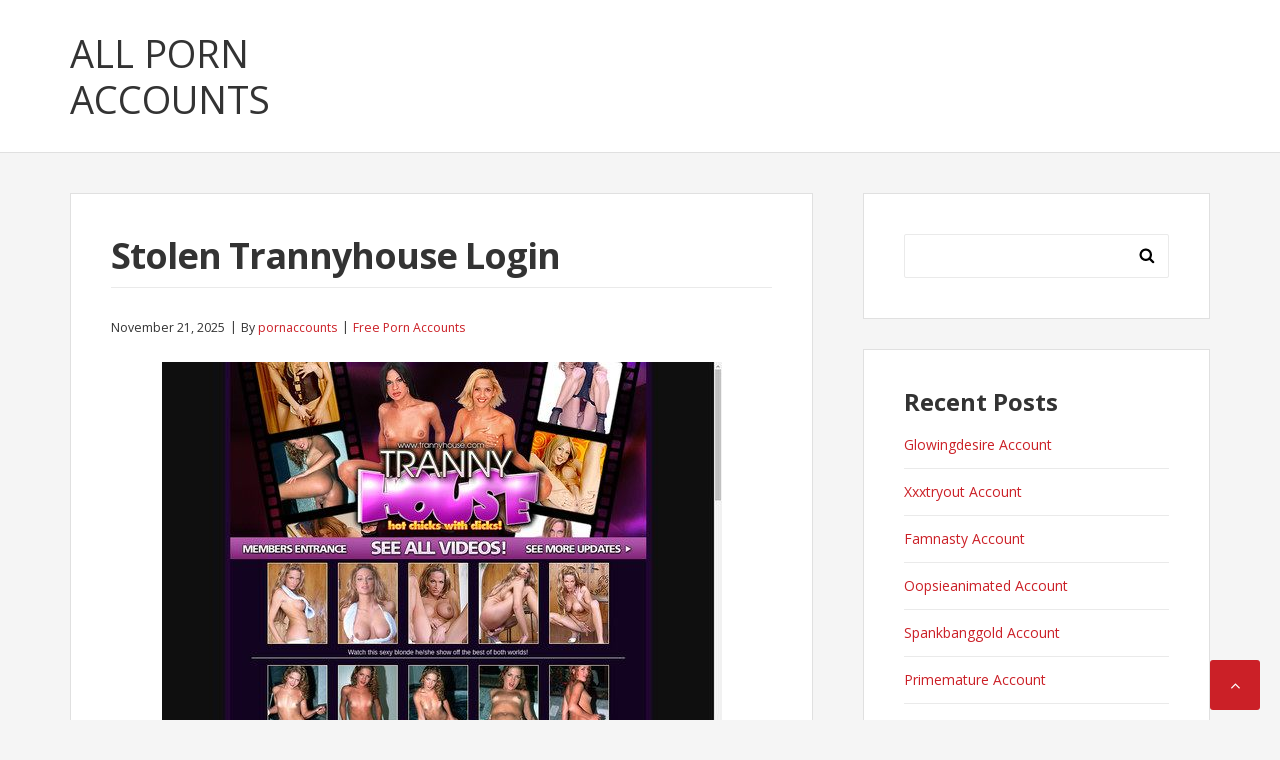

--- FILE ---
content_type: text/html; charset=UTF-8
request_url: https://allpornaccounts.com/stolen-trannyhouse-login/
body_size: 7115
content:
<!DOCTYPE html>
<html lang="en-US">
<head>
<meta charset="UTF-8">
<meta name="viewport" content="width=device-width, initial-scale=1">
<link rel="profile" href="https://gmpg.org/xfn/11">

<script type="application/ld+json">
	{"@context":"https://schema.org","@type":"BreadcrumbList","itemListElement":[{"@type":"ListItem","position":1,"name":"Free Porn Accounts","item":"http://allpornaccounts.com/category/free-porn-accounts/"},{"@type":"ListItem","position":2,"name":"Stolen Trannyhouse Login"}]}
	</script>
<title>Stolen Trannyhouse Login &#8211; All Porn Accounts</title>
<meta name='robots' content='max-image-preview:large' />
<link rel='dns-prefetch' href='//fonts.googleapis.com' />
<link rel='dns-prefetch' href='//s.w.org' />
<link rel="alternate" type="application/rss+xml" title="All Porn Accounts &raquo; Feed" href="https://allpornaccounts.com/feed/" />
<link rel="alternate" type="application/rss+xml" title="All Porn Accounts &raquo; Comments Feed" href="https://allpornaccounts.com/comments/feed/" />


<!-- Last Modified Schema is inserted by the WP Last Modified Info plugin v1.7.6 - https://wordpress.org/plugins/wp-last-modified-info/ -->
<script type="application/ld+json">{"@context":"http:\/\/schema.org\/","@type":"CreativeWork","dateModified":"2025-11-21T18:00:42-08:00","headline":"Stolen Trannyhouse Login","description":"Copy and paste one of the following passwords and use your trannyhouse.com account until it expires. Hurry because someone else can use it. gmanmit:badger12 SuperDDS:planey54 hajenius:fujohama jodom@grandecom.net:Johnlee1 rtrout:dripdrip Each password will be available for few days only. If you want even 90% off for every porn account click here to enter the special members area.","mainEntityOfPage":{"@type":"WebPage","@id":"http:\/\/allpornaccounts.com\/stolen-trannyhouse-login\/"},"author":{"@type":"Person","name":"","url":"http:\/\/allpornaccounts.com\/author\/","description":""}}</script>

<script type="text/javascript">
window._wpemojiSettings = {"baseUrl":"https:\/\/s.w.org\/images\/core\/emoji\/14.0.0\/72x72\/","ext":".png","svgUrl":"https:\/\/s.w.org\/images\/core\/emoji\/14.0.0\/svg\/","svgExt":".svg","source":{"concatemoji":"http:\/\/allpornaccounts.com\/wp-includes\/js\/wp-emoji-release.min.js?ver=6.0"}};
/*! This file is auto-generated */
!function(e,a,t){var n,r,o,i=a.createElement("canvas"),p=i.getContext&&i.getContext("2d");function s(e,t){var a=String.fromCharCode,e=(p.clearRect(0,0,i.width,i.height),p.fillText(a.apply(this,e),0,0),i.toDataURL());return p.clearRect(0,0,i.width,i.height),p.fillText(a.apply(this,t),0,0),e===i.toDataURL()}function c(e){var t=a.createElement("script");t.src=e,t.defer=t.type="text/javascript",a.getElementsByTagName("head")[0].appendChild(t)}for(o=Array("flag","emoji"),t.supports={everything:!0,everythingExceptFlag:!0},r=0;r<o.length;r++)t.supports[o[r]]=function(e){if(!p||!p.fillText)return!1;switch(p.textBaseline="top",p.font="600 32px Arial",e){case"flag":return s([127987,65039,8205,9895,65039],[127987,65039,8203,9895,65039])?!1:!s([55356,56826,55356,56819],[55356,56826,8203,55356,56819])&&!s([55356,57332,56128,56423,56128,56418,56128,56421,56128,56430,56128,56423,56128,56447],[55356,57332,8203,56128,56423,8203,56128,56418,8203,56128,56421,8203,56128,56430,8203,56128,56423,8203,56128,56447]);case"emoji":return!s([129777,127995,8205,129778,127999],[129777,127995,8203,129778,127999])}return!1}(o[r]),t.supports.everything=t.supports.everything&&t.supports[o[r]],"flag"!==o[r]&&(t.supports.everythingExceptFlag=t.supports.everythingExceptFlag&&t.supports[o[r]]);t.supports.everythingExceptFlag=t.supports.everythingExceptFlag&&!t.supports.flag,t.DOMReady=!1,t.readyCallback=function(){t.DOMReady=!0},t.supports.everything||(n=function(){t.readyCallback()},a.addEventListener?(a.addEventListener("DOMContentLoaded",n,!1),e.addEventListener("load",n,!1)):(e.attachEvent("onload",n),a.attachEvent("onreadystatechange",function(){"complete"===a.readyState&&t.readyCallback()})),(e=t.source||{}).concatemoji?c(e.concatemoji):e.wpemoji&&e.twemoji&&(c(e.twemoji),c(e.wpemoji)))}(window,document,window._wpemojiSettings);
</script>
<style type="text/css">
img.wp-smiley,
img.emoji {
	display: inline !important;
	border: none !important;
	box-shadow: none !important;
	height: 1em !important;
	width: 1em !important;
	margin: 0 0.07em !important;
	vertical-align: -0.1em !important;
	background: none !important;
	padding: 0 !important;
}
</style>
	<link rel='stylesheet' id='wp-block-library-css' href="https://allpornaccounts.com/wp-includes/css/dist/block-library/style.min.css?ver=6.0" type='text/css' media='all' />
<style id='global-styles-inline-css' type='text/css'>
body{--wp--preset--color--black: #000000;--wp--preset--color--cyan-bluish-gray: #abb8c3;--wp--preset--color--white: #ffffff;--wp--preset--color--pale-pink: #f78da7;--wp--preset--color--vivid-red: #cf2e2e;--wp--preset--color--luminous-vivid-orange: #ff6900;--wp--preset--color--luminous-vivid-amber: #fcb900;--wp--preset--color--light-green-cyan: #7bdcb5;--wp--preset--color--vivid-green-cyan: #00d084;--wp--preset--color--pale-cyan-blue: #8ed1fc;--wp--preset--color--vivid-cyan-blue: #0693e3;--wp--preset--color--vivid-purple: #9b51e0;--wp--preset--gradient--vivid-cyan-blue-to-vivid-purple: linear-gradient(135deg,rgba(6,147,227,1) 0%,rgb(155,81,224) 100%);--wp--preset--gradient--light-green-cyan-to-vivid-green-cyan: linear-gradient(135deg,rgb(122,220,180) 0%,rgb(0,208,130) 100%);--wp--preset--gradient--luminous-vivid-amber-to-luminous-vivid-orange: linear-gradient(135deg,rgba(252,185,0,1) 0%,rgba(255,105,0,1) 100%);--wp--preset--gradient--luminous-vivid-orange-to-vivid-red: linear-gradient(135deg,rgba(255,105,0,1) 0%,rgb(207,46,46) 100%);--wp--preset--gradient--very-light-gray-to-cyan-bluish-gray: linear-gradient(135deg,rgb(238,238,238) 0%,rgb(169,184,195) 100%);--wp--preset--gradient--cool-to-warm-spectrum: linear-gradient(135deg,rgb(74,234,220) 0%,rgb(151,120,209) 20%,rgb(207,42,186) 40%,rgb(238,44,130) 60%,rgb(251,105,98) 80%,rgb(254,248,76) 100%);--wp--preset--gradient--blush-light-purple: linear-gradient(135deg,rgb(255,206,236) 0%,rgb(152,150,240) 100%);--wp--preset--gradient--blush-bordeaux: linear-gradient(135deg,rgb(254,205,165) 0%,rgb(254,45,45) 50%,rgb(107,0,62) 100%);--wp--preset--gradient--luminous-dusk: linear-gradient(135deg,rgb(255,203,112) 0%,rgb(199,81,192) 50%,rgb(65,88,208) 100%);--wp--preset--gradient--pale-ocean: linear-gradient(135deg,rgb(255,245,203) 0%,rgb(182,227,212) 50%,rgb(51,167,181) 100%);--wp--preset--gradient--electric-grass: linear-gradient(135deg,rgb(202,248,128) 0%,rgb(113,206,126) 100%);--wp--preset--gradient--midnight: linear-gradient(135deg,rgb(2,3,129) 0%,rgb(40,116,252) 100%);--wp--preset--duotone--dark-grayscale: url('#wp-duotone-dark-grayscale');--wp--preset--duotone--grayscale: url('#wp-duotone-grayscale');--wp--preset--duotone--purple-yellow: url('#wp-duotone-purple-yellow');--wp--preset--duotone--blue-red: url('#wp-duotone-blue-red');--wp--preset--duotone--midnight: url('#wp-duotone-midnight');--wp--preset--duotone--magenta-yellow: url('#wp-duotone-magenta-yellow');--wp--preset--duotone--purple-green: url('#wp-duotone-purple-green');--wp--preset--duotone--blue-orange: url('#wp-duotone-blue-orange');--wp--preset--font-size--small: 13px;--wp--preset--font-size--medium: 20px;--wp--preset--font-size--large: 36px;--wp--preset--font-size--x-large: 42px;}.has-black-color{color: var(--wp--preset--color--black) !important;}.has-cyan-bluish-gray-color{color: var(--wp--preset--color--cyan-bluish-gray) !important;}.has-white-color{color: var(--wp--preset--color--white) !important;}.has-pale-pink-color{color: var(--wp--preset--color--pale-pink) !important;}.has-vivid-red-color{color: var(--wp--preset--color--vivid-red) !important;}.has-luminous-vivid-orange-color{color: var(--wp--preset--color--luminous-vivid-orange) !important;}.has-luminous-vivid-amber-color{color: var(--wp--preset--color--luminous-vivid-amber) !important;}.has-light-green-cyan-color{color: var(--wp--preset--color--light-green-cyan) !important;}.has-vivid-green-cyan-color{color: var(--wp--preset--color--vivid-green-cyan) !important;}.has-pale-cyan-blue-color{color: var(--wp--preset--color--pale-cyan-blue) !important;}.has-vivid-cyan-blue-color{color: var(--wp--preset--color--vivid-cyan-blue) !important;}.has-vivid-purple-color{color: var(--wp--preset--color--vivid-purple) !important;}.has-black-background-color{background-color: var(--wp--preset--color--black) !important;}.has-cyan-bluish-gray-background-color{background-color: var(--wp--preset--color--cyan-bluish-gray) !important;}.has-white-background-color{background-color: var(--wp--preset--color--white) !important;}.has-pale-pink-background-color{background-color: var(--wp--preset--color--pale-pink) !important;}.has-vivid-red-background-color{background-color: var(--wp--preset--color--vivid-red) !important;}.has-luminous-vivid-orange-background-color{background-color: var(--wp--preset--color--luminous-vivid-orange) !important;}.has-luminous-vivid-amber-background-color{background-color: var(--wp--preset--color--luminous-vivid-amber) !important;}.has-light-green-cyan-background-color{background-color: var(--wp--preset--color--light-green-cyan) !important;}.has-vivid-green-cyan-background-color{background-color: var(--wp--preset--color--vivid-green-cyan) !important;}.has-pale-cyan-blue-background-color{background-color: var(--wp--preset--color--pale-cyan-blue) !important;}.has-vivid-cyan-blue-background-color{background-color: var(--wp--preset--color--vivid-cyan-blue) !important;}.has-vivid-purple-background-color{background-color: var(--wp--preset--color--vivid-purple) !important;}.has-black-border-color{border-color: var(--wp--preset--color--black) !important;}.has-cyan-bluish-gray-border-color{border-color: var(--wp--preset--color--cyan-bluish-gray) !important;}.has-white-border-color{border-color: var(--wp--preset--color--white) !important;}.has-pale-pink-border-color{border-color: var(--wp--preset--color--pale-pink) !important;}.has-vivid-red-border-color{border-color: var(--wp--preset--color--vivid-red) !important;}.has-luminous-vivid-orange-border-color{border-color: var(--wp--preset--color--luminous-vivid-orange) !important;}.has-luminous-vivid-amber-border-color{border-color: var(--wp--preset--color--luminous-vivid-amber) !important;}.has-light-green-cyan-border-color{border-color: var(--wp--preset--color--light-green-cyan) !important;}.has-vivid-green-cyan-border-color{border-color: var(--wp--preset--color--vivid-green-cyan) !important;}.has-pale-cyan-blue-border-color{border-color: var(--wp--preset--color--pale-cyan-blue) !important;}.has-vivid-cyan-blue-border-color{border-color: var(--wp--preset--color--vivid-cyan-blue) !important;}.has-vivid-purple-border-color{border-color: var(--wp--preset--color--vivid-purple) !important;}.has-vivid-cyan-blue-to-vivid-purple-gradient-background{background: var(--wp--preset--gradient--vivid-cyan-blue-to-vivid-purple) !important;}.has-light-green-cyan-to-vivid-green-cyan-gradient-background{background: var(--wp--preset--gradient--light-green-cyan-to-vivid-green-cyan) !important;}.has-luminous-vivid-amber-to-luminous-vivid-orange-gradient-background{background: var(--wp--preset--gradient--luminous-vivid-amber-to-luminous-vivid-orange) !important;}.has-luminous-vivid-orange-to-vivid-red-gradient-background{background: var(--wp--preset--gradient--luminous-vivid-orange-to-vivid-red) !important;}.has-very-light-gray-to-cyan-bluish-gray-gradient-background{background: var(--wp--preset--gradient--very-light-gray-to-cyan-bluish-gray) !important;}.has-cool-to-warm-spectrum-gradient-background{background: var(--wp--preset--gradient--cool-to-warm-spectrum) !important;}.has-blush-light-purple-gradient-background{background: var(--wp--preset--gradient--blush-light-purple) !important;}.has-blush-bordeaux-gradient-background{background: var(--wp--preset--gradient--blush-bordeaux) !important;}.has-luminous-dusk-gradient-background{background: var(--wp--preset--gradient--luminous-dusk) !important;}.has-pale-ocean-gradient-background{background: var(--wp--preset--gradient--pale-ocean) !important;}.has-electric-grass-gradient-background{background: var(--wp--preset--gradient--electric-grass) !important;}.has-midnight-gradient-background{background: var(--wp--preset--gradient--midnight) !important;}.has-small-font-size{font-size: var(--wp--preset--font-size--small) !important;}.has-medium-font-size{font-size: var(--wp--preset--font-size--medium) !important;}.has-large-font-size{font-size: var(--wp--preset--font-size--large) !important;}.has-x-large-font-size{font-size: var(--wp--preset--font-size--x-large) !important;}
</style>
<link rel='stylesheet' id='basepress-style-css' href="https://allpornaccounts.com/wp-content/themes/basepress/style.css?ver=1.1.1" type='text/css' media='all' />
<style id='basepress-style-inline-css' type='text/css'>

				body, .sidebar { color: #333333; }
				.entry-footer, .entry-footer > span {color: #979797}
				h1, h2, h3, h4, h5 ,h6, .entry-title a, .sidebar .widget-title { color: #333333; }
				a, .site-info a, .sidebar a, .post-navigation .nav-links a, .post-navigation .nav-links a::before { color: #cb2027; }
				a:hover, .site-info a:hover, .sidebar a:hover, .entry-title a:hover {color: #b2070e; }

				.site-footer { background: #ffffff; }
				.site-footer,
				.site-footer #wp-calendar caption,
				.site-info {
					color: #333333;
				}
				.site-footer h1,
				.site-footer h2,
				.site-footer h3,
				.site-footer h4,
				.site-footer h5,
				.site-footer h6,
				.site-footer .widget-title {
					color: #333333;
				}
				.site-footer a,
				.footer-navigation .footer-menu li a {
					color: #cb2027;
				}
				.back-to-top { background: #cb2027; }

			
</style>
<link rel='stylesheet' id='basepress-fonts-css'  href='https://fonts.googleapis.com/css?family=Open+Sans:300,400,700&#038;subset=latin,latin-ext' type='text/css' media='all' />
<script type='text/javascript' src="https://allpornaccounts.com/wp-includes/js/jquery/jquery.min.js?ver=3.6.0" id='jquery-core-js'></script>
<script type='text/javascript' src="https://allpornaccounts.com/wp-includes/js/jquery/jquery-migrate.min.js?ver=3.3.2" id='jquery-migrate-js'></script>
<link rel="https://api.w.org/" href="https://allpornaccounts.com/wp-json/" /><link rel="alternate" type="application/json" href="https://allpornaccounts.com/wp-json/wp/v2/posts/1174" /><link rel="canonical" href="https://allpornaccounts.com/stolen-trannyhouse-login/" />
<link rel="alternate" type="application/json+oembed" href="https://allpornaccounts.com/wp-json/oembed/1.0/embed?url=http%3A%2F%2Fallpornaccounts.com%2Fstolen-trannyhouse-login%2F" />
<link rel="alternate" type="text/xml+oembed" href="https://allpornaccounts.com/wp-json/oembed/1.0/embed?url=http%3A%2F%2Fallpornaccounts.com%2Fstolen-trannyhouse-login%2F&#038;format=xml" />
<style id="wplmi-inline-css" type="text/css"> span.wplmi-user-avatar { width: 16px;display: inline-block !important;flex-shrink: 0; } img.wplmi-elementor-avatar { border-radius: 100%;margin-right: 3px; } 

</style>
<style type="text/css" id="custom-background-css">
body.custom-background { background-color: #f5f5f5; }
</style>
	</head>

<body class="post-template-default single single-post postid-1174 single-format-standard custom-background no-wc-breadcrumb right-sidebar">
<div id="page" class="site">

	
	<header id="masthead" class="site-header" role="banner">

		<div class="main-header">
		
			<div class="container">
						<a class="skip-link screen-reader-text" href="#site-navigation">Skip to navigation</a>
		<a class="skip-link screen-reader-text" href="#content">Skip to content</a>
				<div id="logo" class="site-branding clearfix">
			<div class="beta site-title"><a href="https://allpornaccounts.com/" rel="home">All Porn Accounts</a></div>		</div>
				<nav id="site-navigation" class="main-navigation" role="navigation">

			<ul id="primary-navigation" class="main-navigation-menu menu"></ul>						
		</nav><!-- #site-navigation -->
		
					</div> <!-- .container -->

			
		<div id="sticky" class="category-menu">
			<div class="container clearfix">
				<span class="menu-toggle" aria-controls="primary-menu" aria-expanded="false">Main Navigation</span>

			</div>
		</div>
		<div id="catcher"></div>

		
		</div>
		<div id="catcher"></div>

	</header><!-- #masthead -->

	
	
	<div id="content" class="site-content">
		
		<div class="container">
			
	<div id="primary" class="content-area">
		<main id="main" class="site-main" role="main">
			
			
<div class="single_post clearfix">
	<article id="post-1174" class="post-1174 post type-post status-publish format-standard hentry category-free-porn-accounts tag-tranny-house-4k tag-tranny-house-account tag-tranny-house-download tag-tranny-house-password tag-tranny-house-reddit tag-tranny-house-videos tag-tranny-house-vr tag-trannyhouse-discount tag-trannyhouse-hd tag-trannyhouse-username tag-trannyhouse-com-login tag-trannyhouse-com-new tag-trannyhouse-com-pass tag-trannyhouse-com-password tag-trannyhouse-com-trailer tag-trannyhouse-com-updates">
	<header class="entry-header"><h1 class="entry-title single-title">Stolen Trannyhouse Login</h1>
		<div class="entry-meta">

			<span class="meta-date posted-on"><time class="entry-date published updated" datetime="2025-11-21T18:00:42-08:00">November 21, 2025</time></span><span class="meta-author byline"><span class="meta-prefix prefix-author">By </span><span class="author vcard"><a class="url fn n" href="https://allpornaccounts.com/author/pornaccounts/" title="View all posts by pornaccounts" rel="author">pornaccounts</a></span></span><span class="meta-category"> <a href="https://allpornaccounts.com/category/free-porn-accounts/" rel="category tag">Free Porn Accounts</a></span>		
		</div>

	</header> <!-- .entry-header --><div class="entry-content"><p align="center"><a href="https://vrporn.com/?a=815709" rel="nofollow"><img src="https://allpornaccounts.com/wp-content/uploads/2017/07/tranny-house.jpg" alt="Tranny House"></a></p>
<p>Copy and paste one of the following passwords and use your <a href="https://vrporn.com/?a=815709" rel="nofollow">trannyhouse.com</a> account until it expires. Hurry because someone else can use it.</p>
<ul><li>BpjamesK6:P0cadbyK6</li><li>bigbooty:fatass</li><li>J3hV7S:slayer213</li><li>cjones:wellie</li><li>mikebarbell:1mike1</li></ul>
<p>Each password will be available for few days only. If you want even 90% off for every <strong>porn account</strong> <a href="https://vrporn.com/?a=815709" rel="nofollow">click here</a> to enter the special members area.</p>
</div><!-- .entry-content -->					
							<div class="entry-footer">

								<div class="entry-tags">
									
									<i class="fa fa-tags" aria-hidden="true"></i> <a href="https://allpornaccounts.com/tag/tranny-house-4k/" rel="tag">Tranny House 4K</a>, <a href="https://allpornaccounts.com/tag/tranny-house-account/" rel="tag">Tranny House account</a>, <a href="https://allpornaccounts.com/tag/tranny-house-download/" rel="tag">Tranny House download</a>, <a href="https://allpornaccounts.com/tag/tranny-house-password/" rel="tag">Tranny House password</a>, <a href="https://allpornaccounts.com/tag/tranny-house-reddit/" rel="tag">Tranny House reddit</a>, <a href="https://allpornaccounts.com/tag/tranny-house-videos/" rel="tag">Tranny House videos</a>, <a href="https://allpornaccounts.com/tag/tranny-house-vr/" rel="tag">Tranny House VR</a>, <a href="https://allpornaccounts.com/tag/trannyhouse-discount/" rel="tag">Trannyhouse discount</a>, <a href="https://allpornaccounts.com/tag/trannyhouse-hd/" rel="tag">Trannyhouse HD</a>, <a href="https://allpornaccounts.com/tag/trannyhouse-username/" rel="tag">Trannyhouse username</a>, <a href="https://allpornaccounts.com/tag/trannyhouse-com-login/" rel="tag">trannyhouse.com login</a>, <a href="https://allpornaccounts.com/tag/trannyhouse-com-new/" rel="tag">trannyhouse.com new</a>, <a href="https://allpornaccounts.com/tag/trannyhouse-com-pass/" rel="tag">trannyhouse.com pass</a>, <a href="https://allpornaccounts.com/tag/trannyhouse-com-password/" rel="tag">trannyhouse.com password</a>, <a href="https://allpornaccounts.com/tag/trannyhouse-com-trailer/" rel="tag">trannyhouse.com trailer</a>, <a href="https://allpornaccounts.com/tag/trannyhouse-com-updates/" rel="tag">trannyhouse.com updates</a>									
								</div><!-- .entry-tags -->

							</div>

					
				
	<nav class="navigation post-navigation" aria-label="Posts">
		<h2 class="screen-reader-text">Post navigation</h2>
		<div class="nav-links"><div class="nav-previous"><a href="https://allpornaccounts.com/top-shelf-studs-account-tool/" rel="prev">Top Shelf Studs Account Tool</a></div><div class="nav-next"><a href="https://allpornaccounts.com/generated-trannyseducers-com-porn-accounts/" rel="next">Generated trannyseducers.com Porn Accounts</a></div></div>
	</nav>
	</article><!-- #post-## -->

</div>

		</main><!-- #main -->
	</div><!-- #primary -->


<aside id="secondary" class="sidebar widget-area" role="complementary">
	<div id="search-2" class="widget widget_search"><form role="search" method="get" class="search-form" action="https://allpornaccounts.com/">
				<label>
					<span class="screen-reader-text">Search for:</span>
					<input type="search" class="search-field" placeholder="Search &hellip;" value="" name="s" />
				</label>
				<input type="submit" class="search-submit" value="Search" />
			</form></div>
		<div id="recent-posts-2" class="widget widget_recent_entries">
		<span class="gamma widget-title">Recent Posts</span>
		<ul>
											<li>
					<a href="https://allpornaccounts.com/glowingdesire-account/">Glowingdesire Account</a>
									</li>
											<li>
					<a href="https://allpornaccounts.com/xxxtryout-account/">Xxxtryout Account</a>
									</li>
											<li>
					<a href="https://allpornaccounts.com/famnasty-account/">Famnasty Account</a>
									</li>
											<li>
					<a href="https://allpornaccounts.com/oopsieanimated-account/">Oopsieanimated Account</a>
									</li>
											<li>
					<a href="https://allpornaccounts.com/spankbanggold-account/">Spankbanggold Account</a>
									</li>
											<li>
					<a href="https://allpornaccounts.com/primemature-account/">Primemature Account</a>
									</li>
											<li>
					<a href="https://allpornaccounts.com/jazzthestallion-account/">Jazzthestallion Account</a>
									</li>
											<li>
					<a href="https://allpornaccounts.com/nikkisfetishes-account/">Nikkisfetishes Account</a>
									</li>
											<li>
					<a href="https://allpornaccounts.com/sarinaandrobin-account/">Sarinaandrobin Account</a>
									</li>
											<li>
					<a href="https://allpornaccounts.com/sydneyscreams-account/">Sydneyscreams Account</a>
									</li>
											<li>
					<a href="https://allpornaccounts.com/latinalez-account/">Latinalez Account</a>
									</li>
											<li>
					<a href="https://allpornaccounts.com/steplatina-account/">Steplatina Account</a>
									</li>
											<li>
					<a href="https://allpornaccounts.com/pissheroff-account/">Pissheroff Account</a>
									</li>
											<li>
					<a href="https://allpornaccounts.com/fantasypov-account/">Fantasypov Account</a>
									</li>
											<li>
					<a href="https://allpornaccounts.com/bigboobdaria-account/">Bigboobdaria Account</a>
									</li>
											<li>
					<a href="https://allpornaccounts.com/eroutique-account/">Eroutique Account</a>
									</li>
											<li>
					<a href="https://allpornaccounts.com/porngamesnetwork-account/">Porngamesnetwork Account</a>
									</li>
											<li>
					<a href="https://allpornaccounts.com/milflicious-account/">Milflicious Account</a>
									</li>
											<li>
					<a href="https://allpornaccounts.com/bufu-account/">Bufu Account</a>
									</li>
											<li>
					<a href="https://allpornaccounts.com/cheatersaanonymous-account/">Cheatersaanonymous Account</a>
									</li>
											<li>
					<a href="https://allpornaccounts.com/copslovecocks-account/">Copslovecocks Account</a>
									</li>
											<li>
					<a href="https://allpornaccounts.com/vrdome-account/">Vrdome Account</a>
									</li>
											<li>
					<a href="https://allpornaccounts.com/vrmagic-account/">Vrmagic Account</a>
									</li>
											<li>
					<a href="https://allpornaccounts.com/vrspy-account/">Vrspy Account</a>
									</li>
											<li>
					<a href="https://allpornaccounts.com/aipornx-account/">Aipornx Account</a>
									</li>
					</ul>

		</div><div id="archives-2" class="widget widget_archive"><span class="gamma widget-title">Archives</span>
			<ul>
					<li><a href="https://allpornaccounts.com/2025/11/">November 2025</a></li>
	<li><a href="https://allpornaccounts.com/2025/10/">October 2025</a></li>
	<li><a href="https://allpornaccounts.com/2025/09/">September 2025</a></li>
	<li><a href="https://allpornaccounts.com/2025/08/">August 2025</a></li>
	<li><a href="https://allpornaccounts.com/2025/07/">July 2025</a></li>
	<li><a href="https://allpornaccounts.com/2025/06/">June 2025</a></li>
	<li><a href="https://allpornaccounts.com/2025/05/">May 2025</a></li>
	<li><a href="https://allpornaccounts.com/2025/04/">April 2025</a></li>
	<li><a href="https://allpornaccounts.com/2025/03/">March 2025</a></li>
	<li><a href="https://allpornaccounts.com/2025/02/">February 2025</a></li>
	<li><a href="https://allpornaccounts.com/2025/01/">January 2025</a></li>
	<li><a href="https://allpornaccounts.com/2024/12/">December 2024</a></li>
	<li><a href="https://allpornaccounts.com/2024/11/">November 2024</a></li>
	<li><a href="https://allpornaccounts.com/2024/10/">October 2024</a></li>
	<li><a href="https://allpornaccounts.com/2024/09/">September 2024</a></li>
	<li><a href="https://allpornaccounts.com/2024/08/">August 2024</a></li>
	<li><a href="https://allpornaccounts.com/2024/07/">July 2024</a></li>
	<li><a href="https://allpornaccounts.com/2024/06/">June 2024</a></li>
	<li><a href="https://allpornaccounts.com/2024/05/">May 2024</a></li>
	<li><a href="https://allpornaccounts.com/2024/04/">April 2024</a></li>
	<li><a href="https://allpornaccounts.com/2024/03/">March 2024</a></li>
	<li><a href="https://allpornaccounts.com/2024/02/">February 2024</a></li>
	<li><a href="https://allpornaccounts.com/2024/01/">January 2024</a></li>
	<li><a href="https://allpornaccounts.com/2023/12/">December 2023</a></li>
	<li><a href="https://allpornaccounts.com/2023/11/">November 2023</a></li>
	<li><a href="https://allpornaccounts.com/2023/10/">October 2023</a></li>
	<li><a href="https://allpornaccounts.com/2023/09/">September 2023</a></li>
	<li><a href="https://allpornaccounts.com/2023/08/">August 2023</a></li>
	<li><a href="https://allpornaccounts.com/2023/07/">July 2023</a></li>
	<li><a href="https://allpornaccounts.com/2023/06/">June 2023</a></li>
	<li><a href="https://allpornaccounts.com/2023/05/">May 2023</a></li>
	<li><a href="https://allpornaccounts.com/2023/04/">April 2023</a></li>
	<li><a href="https://allpornaccounts.com/2023/03/">March 2023</a></li>
	<li><a href="https://allpornaccounts.com/2023/02/">February 2023</a></li>
	<li><a href="https://allpornaccounts.com/2023/01/">January 2023</a></li>
	<li><a href="https://allpornaccounts.com/2022/12/">December 2022</a></li>
	<li><a href="https://allpornaccounts.com/2022/11/">November 2022</a></li>
	<li><a href="https://allpornaccounts.com/2022/10/">October 2022</a></li>
	<li><a href="https://allpornaccounts.com/2022/09/">September 2022</a></li>
	<li><a href="https://allpornaccounts.com/2022/08/">August 2022</a></li>
	<li><a href="https://allpornaccounts.com/2022/07/">July 2022</a></li>
	<li><a href="https://allpornaccounts.com/2022/06/">June 2022</a></li>
	<li><a href="https://allpornaccounts.com/2022/05/">May 2022</a></li>
	<li><a href="https://allpornaccounts.com/2022/04/">April 2022</a></li>
	<li><a href="https://allpornaccounts.com/2022/03/">March 2022</a></li>
	<li><a href="https://allpornaccounts.com/2022/02/">February 2022</a></li>
	<li><a href="https://allpornaccounts.com/2022/01/">January 2022</a></li>
	<li><a href="https://allpornaccounts.com/2021/12/">December 2021</a></li>
	<li><a href="https://allpornaccounts.com/2021/11/">November 2021</a></li>
	<li><a href="https://allpornaccounts.com/2021/10/">October 2021</a></li>
	<li><a href="https://allpornaccounts.com/2021/09/">September 2021</a></li>
	<li><a href="https://allpornaccounts.com/2021/08/">August 2021</a></li>
	<li><a href="https://allpornaccounts.com/2021/07/">July 2021</a></li>
	<li><a href="https://allpornaccounts.com/2021/06/">June 2021</a></li>
	<li><a href="https://allpornaccounts.com/2021/05/">May 2021</a></li>
	<li><a href="https://allpornaccounts.com/2021/04/">April 2021</a></li>
	<li><a href="https://allpornaccounts.com/2021/03/">March 2021</a></li>
	<li><a href="https://allpornaccounts.com/2021/02/">February 2021</a></li>
	<li><a href="https://allpornaccounts.com/2021/01/">January 2021</a></li>
	<li><a href="https://allpornaccounts.com/2020/12/">December 2020</a></li>
	<li><a href="https://allpornaccounts.com/2020/11/">November 2020</a></li>
	<li><a href="https://allpornaccounts.com/2020/10/">October 2020</a></li>
	<li><a href="https://allpornaccounts.com/2020/09/">September 2020</a></li>
	<li><a href="https://allpornaccounts.com/2020/08/">August 2020</a></li>
	<li><a href="https://allpornaccounts.com/2020/07/">July 2020</a></li>
	<li><a href="https://allpornaccounts.com/2020/06/">June 2020</a></li>
	<li><a href="https://allpornaccounts.com/2020/05/">May 2020</a></li>
	<li><a href="https://allpornaccounts.com/2020/04/">April 2020</a></li>
	<li><a href="https://allpornaccounts.com/2020/03/">March 2020</a></li>
	<li><a href="https://allpornaccounts.com/2020/02/">February 2020</a></li>
	<li><a href="https://allpornaccounts.com/2020/01/">January 2020</a></li>
	<li><a href="https://allpornaccounts.com/2019/12/">December 2019</a></li>
	<li><a href="https://allpornaccounts.com/2019/11/">November 2019</a></li>
	<li><a href="https://allpornaccounts.com/2019/10/">October 2019</a></li>
	<li><a href="https://allpornaccounts.com/2019/09/">September 2019</a></li>
	<li><a href="https://allpornaccounts.com/2019/08/">August 2019</a></li>
	<li><a href="https://allpornaccounts.com/2019/07/">July 2019</a></li>
	<li><a href="https://allpornaccounts.com/2019/06/">June 2019</a></li>
	<li><a href="https://allpornaccounts.com/2019/03/">March 2019</a></li>
	<li><a href="https://allpornaccounts.com/2019/02/">February 2019</a></li>
	<li><a href="https://allpornaccounts.com/2019/01/">January 2019</a></li>
	<li><a href="https://allpornaccounts.com/2018/12/">December 2018</a></li>
	<li><a href="https://allpornaccounts.com/2018/11/">November 2018</a></li>
	<li><a href="https://allpornaccounts.com/2018/10/">October 2018</a></li>
	<li><a href="https://allpornaccounts.com/2018/09/">September 2018</a></li>
	<li><a href="https://allpornaccounts.com/2018/08/">August 2018</a></li>
	<li><a href="https://allpornaccounts.com/2018/07/">July 2018</a></li>
	<li><a href="https://allpornaccounts.com/2018/06/">June 2018</a></li>
	<li><a href="https://allpornaccounts.com/2018/05/">May 2018</a></li>
	<li><a href="https://allpornaccounts.com/2018/04/">April 2018</a></li>
	<li><a href="https://allpornaccounts.com/2018/03/">March 2018</a></li>
	<li><a href="https://allpornaccounts.com/2018/02/">February 2018</a></li>
	<li><a href="https://allpornaccounts.com/2018/01/">January 2018</a></li>
	<li><a href="https://allpornaccounts.com/2017/12/">December 2017</a></li>
	<li><a href="https://allpornaccounts.com/2017/11/">November 2017</a></li>
	<li><a href="https://allpornaccounts.com/2017/10/">October 2017</a></li>
	<li><a href="https://allpornaccounts.com/2017/09/">September 2017</a></li>
	<li><a href="https://allpornaccounts.com/2017/08/">August 2017</a></li>
	<li><a href="https://allpornaccounts.com/2017/07/">July 2017</a></li>
	<li><a href="https://allpornaccounts.com/2017/06/">June 2017</a></li>
			</ul>

			</div>	<div class="catcher"></div>
</aside><!-- #secondary -->
					
		</div><!-- . container -->
	</div><!-- #content -->

	
	<footer id="colophon" class="site-footer" role="contentinfo">

			<div class="copyrights"><div class="container">		<div class="site-info">
			&copy; All Porn Accounts 2025
			
			<br> BasePress designed by <a href="https://themecountry.com" title="Base - The best free blog theme for WordPress" rel="author">ThemeCountry</a>.					</div><!-- .site-info -->
		</div></div>
	</footer><!-- #colophon -->
	
			<span class="back-to-top"><i class="fa fa-angle-up" aria-hidden="true"></i></span>
		</div><!-- #page -->
	
<script type="application/ld+json">{"@context":"http:\/\/schema.org\/","@type":"BlogPosting","mainEntityOfPage":{"@type":"webpage","@id":"http:\/\/allpornaccounts.com\/stolen-trannyhouse-login\/"},"publisher":{"@type":"organization","name":"All Porn Accounts","logo":{"@type":"ImageObject","url":"","width":"","height":""}},"author":{"@type":"person","name":"pornaccounts"},"datePublished":"2017-07-17T08:22:51-07:00","dateModified":"2025-11-21T18:00:42-08:00","name":"Stolen Trannyhouse Login","headline":"Stolen Trannyhouse Login","description":"Copy and paste one of the following passwords and use your trannyhouse.com account until it expires. Hurry because someone else can use it. BpjamesK6:P0cadbyK6bigbooty:fatassJ3hV7S:slayer213cjones:welliemikebarbell:1mike1 Each password will be available for few days only. If you want even 90% off for every porn account click here to enter the special members area."}</script><script type='text/javascript' src="https://allpornaccounts.com/wp-content/themes/basepress/js/navigation.js?ver=1.1.1" id='basepress-navigation-js'></script>
<script type='text/javascript' src="https://allpornaccounts.com/wp-content/themes/basepress/js/skip-link-focus-fix.js?ver=1.1.1" id='basepress-skip-link-focus-fix-js'></script>
<script type='text/javascript' src="https://allpornaccounts.com/wp-content/themes/basepress/js/script.js?ver=1.1.1" id='basepress-script-js'></script>

<script defer src="https://static.cloudflareinsights.com/beacon.min.js/vcd15cbe7772f49c399c6a5babf22c1241717689176015" integrity="sha512-ZpsOmlRQV6y907TI0dKBHq9Md29nnaEIPlkf84rnaERnq6zvWvPUqr2ft8M1aS28oN72PdrCzSjY4U6VaAw1EQ==" data-cf-beacon='{"version":"2024.11.0","token":"56f7687e982e4ae88e4212b4d40a7bb7","r":1,"server_timing":{"name":{"cfCacheStatus":true,"cfEdge":true,"cfExtPri":true,"cfL4":true,"cfOrigin":true,"cfSpeedBrain":true},"location_startswith":null}}' crossorigin="anonymous"></script>
</body>
</html>
